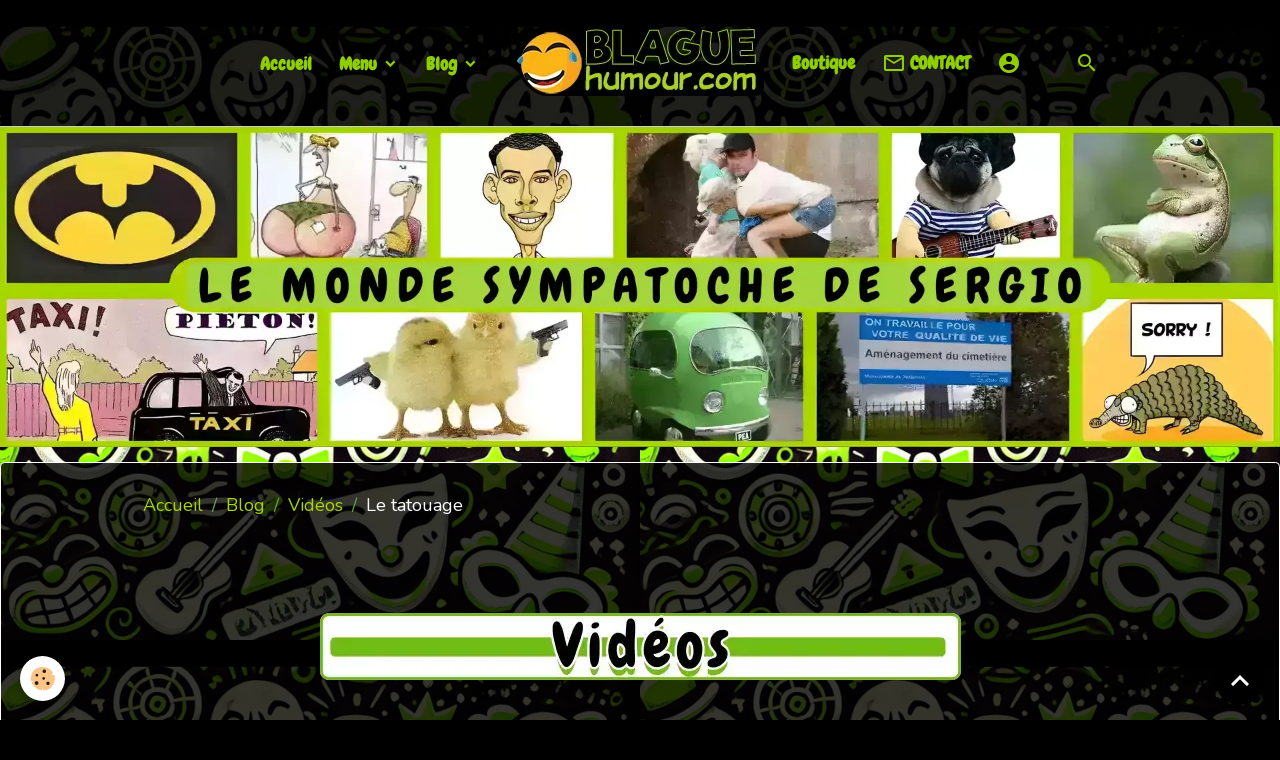

--- FILE ---
content_type: text/html; charset=UTF-8
request_url: https://www.blaguehumour.com/blog/videos/le-tatouage.html
body_size: 66461
content:

<!DOCTYPE html>
<html lang="fr">
    <head>
        <title>Le tatouage</title>
        <meta name="theme-color" content="rgba(0, 0, 0, 0.879)">
        <meta name="msapplication-navbutton-color" content="rgba(0, 0, 0, 0.879)">
        <!-- METATAGS -->
        <!-- rebirth / sail -->
<!--[if IE]>
<meta http-equiv="X-UA-Compatible" content="IE=edge">
<![endif]-->
<meta charset="utf-8">
<meta name="viewport" content="width=device-width, initial-scale=1, shrink-to-fit=no">
    <link href="//www.blaguehumour.com/themes/designlines/blogpost/videos/le-tatouage.css?v=1762090158" rel="stylesheet">
    <meta property="og:title" content="Le tatouage">
    <meta property="og:url" content="https://www.blaguehumour.com/blog/videos/le-tatouage.html">
    <meta property="og:type" content="website">
    <link rel="image_src" href="https://www.blaguehumour.com/medias/images/vide-os.webp">
    <meta property="og:image" content="https://www.blaguehumour.com/medias/images/vide-os.webp">
    <link rel="canonical" href="https://www.blaguehumour.com/blog/videos/le-tatouage.html">
    <meta name="msvalidate.01" content="F5B75E8CA94F48CC7FB54A0383862EFA">
<meta name="generator" content="Sergio Créations Web (sergiocreationsweb.fr)">

    <link rel="icon" href="https://www.blaguehumour.com/medias/site/favicon/favicon-1.png">
    <link rel="apple-touch-icon" sizes="114x114" href="https://www.blaguehumour.com/medias/site/mobilefavicon/favicon.1.png?fx=c_114_114">
    <link rel="apple-touch-icon" sizes="72x72" href="https://www.blaguehumour.com/medias/site/mobilefavicon/favicon.1.png?fx=c_72_72">
    <link rel="apple-touch-icon" href="https://www.blaguehumour.com/medias/site/mobilefavicon/favicon.1.png?fx=c_57_57">
    <link rel="apple-touch-icon-precomposed" href="https://www.blaguehumour.com/medias/site/mobilefavicon/favicon.1.png?fx=c_57_57">

<link href="https://fonts.googleapis.com/css?family=Fredoka:300,400,700%7CNunito:300,400,700%7CChewy:300,400,700&amp;display=swap" rel="stylesheet">



    <link href="//www.blaguehumour.com/themes/combined.css?v=6_1642769533_1563" rel="stylesheet">


<link rel="preload" href="//www.blaguehumour.com/medias/static/themes/bootstrap_v4/js/jquery-3.6.3.min.js?v=26012023" as="script">
<script src="//www.blaguehumour.com/medias/static/themes/bootstrap_v4/js/jquery-3.6.3.min.js?v=26012023"></script>
<link rel="preload" href="//www.blaguehumour.com/medias/static/themes/bootstrap_v4/js/popper.min.js?v=31012023" as="script">
<script src="//www.blaguehumour.com/medias/static/themes/bootstrap_v4/js/popper.min.js?v=31012023"></script>
<link rel="preload" href="//www.blaguehumour.com/medias/static/themes/bootstrap_v4/js/bootstrap.min.js?v=31012023" as="script">
<script src="//www.blaguehumour.com/medias/static/themes/bootstrap_v4/js/bootstrap.min.js?v=31012023"></script>
    <script src="//www.blaguehumour.com/themes/combined.js?v=6_1642769533_1563&lang=fr"></script>
<script type="application/ld+json">
    {
        "@context" : "https://schema.org/",
        "@type" : "WebSite",
        "name" : "Les meilleures blagues et images du web - Le monde sympatoche de Sergio",
        "url" : "https://www.blaguehumour.com/"
    }
</script>

<meta name="twitter:card" content="summary_large_image" />
<meta name ="twitter:site" content="@blaguehumour67" />
<meta name="twitter:title" content="Tweet du monde sympatoche de Sergio">
<meta name ="twitter:creator" content="@blaguehumour67" />
<meta name="twitter:url" content="https://www.blaguehumour.com/">
<meta name="twitter:description" content="Tweet en provenance direct de notre site web de rire, blaguehumour.COM">
<meta name="twitter:image" content="https://www.blaguehumour.com/medias/images/twittercardlarge.webp">


<meta name="p:domain_verify" content="a860794c8b36c52247706876b6db2f11"/>

<meta property="og:type" content="website" />
<meta property="og:title" content="blaguehumour.com– Le monde sympatoche de Sergio" />
<meta property="og:url" content="https://www.blaguehumour.com/" />
<meta property="og:image" content="https://www.blaguehumour.com/medias/images/signature-reseaux2.png" />
<meta property="og:description" content="Retrouvez les meilleures blagues, images, webcomics et vidéos humoristiques du web. Avec en bonus Caricatures, strip bd de blagues et illustration de NipSergio" />









        <!-- //METATAGS -->
            <script src="//www.blaguehumour.com/medias/static/js/rgpd-cookies/jquery.rgpd-cookies.js?v=2007"></script>
    <script>
                                    $(document).ready(function() {
            $.RGPDCookies({
                theme: 'bootstrap_v4',
                site: 'www.blaguehumour.com',
                privacy_policy_link: '/about/privacypolicy/',
                cookies: [{"id":"61a66babc86570e2dbe7d6a5","favicon_url":"https:\/\/static.e-monsite.com\/im\/rgpd\/default\/facebook.png","enabled":"1","model":"facebook_pixel","title":"Facebook Pixel","short_description":"Identifie les visiteurs en provenance de publications Facebook","long_description":"Parce que vous ne venez pas tous les jours sur notre site, ce petit bout de code que nous fourni Facebook nous permet de poursuivre nos \u00e9changes dans votre fil d\u2019actualit\u00e9.","privacy_policy_url":"https:\/\/www.facebook.com\/business\/gdpr","slug":"facebook-pixel"},{"id":"61b0b5a3369564c2ae171b92","favicon_url":"https:\/\/ssl.gstatic.com\/analytics\/20210414-01\/app\/static\/analytics_standard_icon.png","enabled":"1","model":"google_analytics","title":"Google Analytics","short_description":"Permet d'analyser les statistiques de consultation de notre site","long_description":"Indispensable pour piloter notre site internet, il permet de mesurer des indicateurs comme l\u2019affluence, les produits les plus consult\u00e9s, ou encore la r\u00e9partition g\u00e9ographique des visiteurs.","privacy_policy_url":"https:\/\/support.google.com\/analytics\/answer\/6004245?hl=fr","slug":"google-analytics"},{"id":"61b0b5a3369eba0c396e7449","favicon_url":"","enabled":"1","model":"addthis","title":"AddThis","short_description":"Partage social","long_description":"Nous utilisons cet outil afin de vous proposer des liens de partage vers des plateformes tiers comme Twitter, Facebook, etc.","privacy_policy_url":"https:\/\/www.oracle.com\/legal\/privacy\/addthis-privacy-policy.html","slug":"addthis"},{"id":null,"favicon_url":"","enabled":true,"model":"addthis","title":"AddThis","short_description":"Partage social","long_description":"Nous utilisons cet outil afin de vous proposer des liens de partage vers des plateformes tiers comme Twitter, Facebook, etc.","privacy_policy_url":"https:\/\/www.oracle.com\/legal\/privacy\/addthis-privacy-policy.html","slug":"addthis"}],
                modal_title: 'Gestion\u0020des\u0020cookies',
                modal_description: 'd\u00E9pose\u0020des\u0020cookies\u0020pour\u0020am\u00E9liorer\u0020votre\u0020exp\u00E9rience\u0020de\u0020navigation,\nmesurer\u0020l\u0027audience\u0020du\u0020site\u0020internet,\u0020afficher\u0020des\u0020publicit\u00E9s\u0020personnalis\u00E9es,\nr\u00E9aliser\u0020des\u0020campagnes\u0020cibl\u00E9es\u0020et\u0020personnaliser\u0020l\u0027interface\u0020du\u0020site.',
                privacy_policy_label: 'Consulter\u0020la\u0020politique\u0020de\u0020confidentialit\u00E9',
                check_all_label: 'Tout\u0020cocher',
                refuse_button: 'Refuser',
                settings_button: 'Param\u00E9trer',
                accept_button: 'Accepter',
                callback: function() {
                    // website google analytics case (with gtag), consent "on the fly"
                    if ('gtag' in window && typeof window.gtag === 'function') {
                        if (window.jsCookie.get('rgpd-cookie-google-analytics') === undefined
                            || window.jsCookie.get('rgpd-cookie-google-analytics') === '0') {
                            gtag('consent', 'update', {
                                'ad_storage': 'denied',
                                'analytics_storage': 'denied'
                            });
                        } else {
                            gtag('consent', 'update', {
                                'ad_storage': 'granted',
                                'analytics_storage': 'granted'
                            });
                        }
                    }
                }
            });
        });
    </script>
        
        
    <!-- Global site tag (gtag.js) -->
        <script async src="https://www.googletagmanager.com/gtag/js?id=UA-89036843-1"></script>
        <script>
        window.dataLayer = window.dataLayer || [];
        function gtag(){dataLayer.push(arguments);}

gtag('consent', 'default', {
            'ad_storage': 'denied',
            'analytics_storage': 'denied'
        });
        gtag('set', 'allow_ad_personalization_signals', false);
                gtag('js', new Date());
        gtag('config', 'UA-89036843-1');
        gtag('config', 'G-LXX6YFNL7W');
    </script>
                <script src="//www.blaguehumour.com/medias/static/themes/ems_framework/js/masonry.pkgd.min.js"></script>
        <script src="//www.blaguehumour.com/medias/static/themes/ems_framework/js/imagesloaded.pkgd.min.js"></script>
                            </head>
    <body id="blog_run_videos_le-tatouage" data-template="default">
        

                <!-- CUSTOMIZE AREA -->
        <div id="top-site" class="sticky-top">
            <script type="application/ld+json">
{
 "@context" : "http://schema.org",
 "@type" : "Organization",
 "name" : "Le monde sympatoche de Sergio",
 "url" : "https://www.blaguehumour.com",
 "sameAs" : [
   "https://www.linkedin.com/in/sergio-pinheiro-b8074419/ ",
   "https://twitter.com/Blaguehumour67",
   "https://www.facebook.com/lemondesympatochedesergio/",
   "https://www.instagram.com/lemondesympatochedesergio/"
  ],
 "address": {
   "@type": "PostalAddress",
   "streetAddress": "123 Example Street",
   "addressRegion": "CA",
   "postalCode": "94040",
   "addressCountry": "FR"
 }
}
</script>
        </div>
                <!-- BRAND TOP -->
        
        <!-- NAVBAR -->
                                                                                                                                                        <nav class="navbar navbar-expand-lg py-lg-4 position-sticky contains-brand" id="navbar" data-animation="sliding" data-shrink="150">
                                                                    <a aria-label="brand" class="navbar-brand d-inline-flex align-items-center d-lg-none" href="https://www.blaguehumour.com/">
                                                    <img src="https://www.blaguehumour.com/medias/site/logos/logoblaguehumour.png" alt="Les meilleures blagues et images du web - Le monde sympatoche de Sergio" class="img-fluid brand-logo mr-2 d-inline-block">
                                                                        <span class="brand-titles d-lg-flex flex-column align-items-start">
                            <span class="brand-title d-none">Les meilleures blagues et images du web - Le monde sympatoche de Sergio</span>
                                                    </span>
                                            </a>
                                                    <button id="buttonBurgerMenu" title="BurgerMenu" class="navbar-toggler collapsed" type="button" data-toggle="collapse" data-target="#menu">
                    <span></span>
                    <span></span>
                    <span></span>
                    <span></span>
                </button>
                <div class="collapse navbar-collapse flex-lg-grow-0 mx-lg-auto invisible" id="menu">
                                                                                                                                                    <ul class="navbar-nav navbar-menu nav-left nav-all-left">
                                                                                                                                                                                            <li class="nav-item" data-index="1">
                            <a class="nav-link" href="https://www.blaguehumour.com/blog/">
                                                                Accueil
                            </a>
                                                                                </li>
                                                                                                                                                                                                                                                                            <li class="nav-item dropdown" data-index="2">
                            <a class="nav-link dropdown-toggle" href="https://www.blaguehumour.com/pages/">
                                                                Menu
                            </a>
                                                                                        <div class="collapse dropdown-menu">
                                    <ul class="list-unstyled">
                                                                                                                                                                                                                                                                    <li>
                                                <a class="dropdown-item" href="https://www.blaguehumour.com/pages/page-d-accueil.html">
                                                    Qui suis-je ?
                                                </a>
                                                                                                                                            </li>
                                                                                                                                                                                                                                                                    <li>
                                                <a class="dropdown-item" href="https://www.blaguehumour.com/pages/a-propos/a-propos.html">
                                                    A propos
                                                </a>
                                                                                                                                            </li>
                                                                                                                                                                                                                                                                    <li>
                                                <a class="dropdown-item" href="https://www.blaguehumour.com/pages/propose-ta-blague/p.html">
                                                    Propose ta blague
                                                </a>
                                                                                                                                            </li>
                                                                                                                                                                                                                                                                    <li>
                                                <a class="dropdown-item" href="https://www.blaguehumour.com/pages/pourquoi-devenir-membre/pourquoi-devenir-membre.html">
                                                    Pourquoi devenir membre
                                                </a>
                                                                                                                                            </li>
                                                                                                                                                                                                                                                                    <li>
                                                <a class="dropdown-item" href="https://www.blaguehumour.com/pages/liens/liens.html">
                                                    Liens
                                                </a>
                                                                                                                                            </li>
                                                                                <li class="dropdown-menu-root">
                                            <a class="dropdown-item" href="https://www.blaguehumour.com/pages/">Menu</a>
                                        </li>
                                    </ul>
                                </div>
                                                    </li>
                                                                                                                                                                                                                                                                            <li class="nav-item dropdown" data-index="3">
                            <a class="nav-link dropdown-toggle" href="https://www.blaguehumour.com/blog/">
                                                                Blog
                            </a>
                                                                                        <div class="collapse dropdown-menu">
                                    <ul class="list-unstyled">
                                                                                                                                                                                                                                                                    <li>
                                                <a class="dropdown-item" href="https://www.blaguehumour.com/blog/creations-de-sergio/">
                                                    Créations de Sergio
                                                </a>
                                                                                                                                            </li>
                                                                                                                                                                                                                                                                    <li>
                                                <a class="dropdown-item" href="https://www.blaguehumour.com/blog/blagues/">
                                                    Blagues
                                                </a>
                                                                                                                                            </li>
                                                                                                                                                                                                                                                                    <li>
                                                <a class="dropdown-item" href="https://www.blaguehumour.com/blog/dessins-et-images/">
                                                    Dessins et images
                                                </a>
                                                                                                                                            </li>
                                                                                                                                                                                                                                                                    <li>
                                                <a class="dropdown-item" href="https://www.blaguehumour.com/blog/webcomics/">
                                                    Webcomics
                                                </a>
                                                                                                                                            </li>
                                                                                                                                                                                                                                                                    <li>
                                                <a class="dropdown-item" href="https://www.blaguehumour.com/blog/videos/">
                                                    Vidéos
                                                </a>
                                                                                                                                            </li>
                                                                                                                                                                                                                                                                    <li>
                                                <a class="dropdown-item" href="https://www.blaguehumour.com/blog/eul-boss/">
                                                    Eul'Boss
                                                </a>
                                                                                                                                            </li>
                                                                                                                                                                                                                                                                    <li>
                                                <a class="dropdown-item" href="https://www.blaguehumour.com/blog/histoires-dejantees/">
                                                    Histoires déjantées
                                                </a>
                                                                                                                                            </li>
                                                                                                                                                                                                                                                                    <li>
                                                <a class="dropdown-item" href="https://www.blaguehumour.com/blog/actualite-du-site/">
                                                    Actualité du site
                                                </a>
                                                                                                                                            </li>
                                                                                <li class="dropdown-menu-root">
                                            <a class="dropdown-item" href="https://www.blaguehumour.com/blog/">Blog</a>
                                        </li>
                                    </ul>
                                </div>
                                                    </li>
                                    </ul>
            
                                        <a class="navbar-brand d-none d-lg-flex" href="https://www.blaguehumour.com/">
                                            <img src="https://www.blaguehumour.com/medias/site/logos/logoblaguehumour.png" alt="Les meilleures blagues et images du web - Le monde sympatoche de Sergio" class="img-fluid brand-logo d-inline-block">
                                                                <span class="brand-titles d-lg-flex flex-column">
                    <span class="brand-title d-none">Les meilleures blagues et images du web - Le monde sympatoche de Sergio</span>
                                    </span>
                                    </a>
                                                <ul class="navbar-nav navbar-menu nav-right nav-all-left">
                                                                                                                                                                                            <li class="nav-item" data-index="1">
                            <a class="nav-link" href="https://housetiti.com/">
                                                                Boutique
                            </a>
                                                                                </li>
                                                                                                                                                                                                                                                <li class="nav-item CONTACT" data-index="2">
                            <a class="nav-link" href="https://www.blaguehumour.com/contact/">
                                                                                                                                                                                <i class="material-icons md-mail_outline" style="color:rgb(143, 206, 1)"></i>
                                                                CONTACT
                            </a>
                                                                                </li>
                                                                                                                                                                                                                                                <li class="nav-item Espace membres" data-index="3">
                            <a class="nav-link" href="https://www.blaguehumour.com/members/account/">
                                                                                                                                                                                <i class="material-icons md-account_circle" style="color:rgb(143, 206, 1)"></i>
                                                                
                            </a>
                                                                                </li>
                                    </ul>
            
                                    
                    
                                        <ul class="navbar-nav navbar-widgets ml-lg-4">
                                                <li class="nav-item d-none d-lg-block">
                            <a href="javascript:void(0)" class="nav-link search-toggler"><i class="material-icons md-search"></i></a>
                        </li>
                                                                    </ul>
                                        
                    
                                        <form method="get" action="https://www.blaguehumour.com/search/site/" id="navbar-search" class="fade">
                        <input class="form-control form-control-lg" type="text" name="q" value="" placeholder="Votre recherche" pattern=".{3,}" required>
                        <button type="submit" class="btn btn-link btn-lg"><i class="material-icons md-search"></i></button>
                        <button type="button" class="btn btn-link btn-lg search-toggler d-none d-lg-inline-block"><i class="material-icons md-clear"></i></button>
                    </form>
                                    </div>
                    </nav>

        <!-- HEADER -->
                                                        <header id="header">
                                                                                
    <div id="slider-69073776698e58af514ddeb0" class="carousel caption-centered slide carousel-fade" data-height="auto" data-ride="carousel" data-interval="5000">
                <div class="carousel-inner">
                            <div class="carousel-item active">
                                                                        <img src="https://www.blaguehumour.com/medias/images/couverture1.webp?v=1" alt="" class="carousel-img img-fluid">
                                                                                    </div>
                            <div class="carousel-item">
                                                                        <img src="https://www.blaguehumour.com/medias/images/couverture2.webp?v=1" alt="" class="carousel-img img-fluid">
                                                                                    </div>
                            <div class="carousel-item">
                                                                        <img src="https://www.blaguehumour.com/medias/images/couverture4.webp?v=1" alt="" class="carousel-img img-fluid">
                                                                                    </div>
                    </div>
            </div>

    
    <style>
        #slider-69073776698e58af514ddeb0{
            --carousel-bg: rgba(0, 0, 0, 0.2);
            --carousel-caption-bg: transparent;
                    --carousel-height: auto;
                }
            </style>


                                    </header>
                <!-- //HEADER -->

        <!-- WRAPPER -->
                                                                                                            <div id="wrapper" class="margin-top radius">

                            <main id="main">

                                                                    <div class="container">
                                                        <ol class="breadcrumb">
                                    <li class="breadcrumb-item"><a href="https://www.blaguehumour.com">Accueil</a></li>
                                                <li class="breadcrumb-item"><a href="https://www.blaguehumour.com/blog/">Blog</a></li>
                                                <li class="breadcrumb-item"><a href="https://www.blaguehumour.com/blog/videos/">Vidéos</a></li>
                                                <li class="breadcrumb-item active">Le tatouage</li>
                        </ol>

    <script type="application/ld+json">
        {
            "@context": "https://schema.org",
            "@type": "BreadcrumbList",
            "itemListElement": [
                                {
                    "@type": "ListItem",
                    "position": 1,
                    "name": "Accueil",
                    "item": "https://www.blaguehumour.com"
                  },                                {
                    "@type": "ListItem",
                    "position": 2,
                    "name": "Blog",
                    "item": "https://www.blaguehumour.com/blog/"
                  },                                {
                    "@type": "ListItem",
                    "position": 3,
                    "name": "Vidéos",
                    "item": "https://www.blaguehumour.com/blog/videos/"
                  },                                {
                    "@type": "ListItem",
                    "position": 4,
                    "name": "Le tatouage",
                    "item": "https://www.blaguehumour.com/blog/videos/le-tatouage.html"
                  }                          ]
        }
    </script>
                                                </div>
                                            
                                        
                                        
                                                                                                        <div class="view view-blog" data-sfroute="true" id="view-item" data-id-blog="5ef85578c8b7599dd395b0bc">
    <div class="container">
        <div class="row">
            <div class="col">
                                    <p class="seo-image text-center">
                        <img src="https://www.blaguehumour.com/medias/images/vide-os.webp?v=1" alt="" class="img-fluid mx-auto d-block">
                    </p>
                                <h1 class="view-title">Le tatouage</h1>
                
    
<div id="site-module-blog" class="site-module" data-itemid="blog" data-siteid="571f1810b39258b4ba0ac436" data-category="5e319f986c4c599dd3956534"></div>

                <p class="metas">
                                                            <span class="meta-date">
                        Le 28/06/2020
                                            </span>
                                                                <span class="meta-comments">
                                                    <i class="material-icons md-comment"></i> 0                                            </span>
                                    </p>
                                    <p class="blogpost-category">
                        <i class="material-icons text-muted md-folder_open"></i> Dans <a href="https://www.blaguehumour.com/blog/videos">Vidéos</a>
                    </p>
                
                <div class="content">
                                            <iframe title="YouTube video player" width="640" height="390" src="https://www.youtube.com/embed/aLy6wVriVDs" frameborder="0" allowfullscreen></iframe>
                                    </div>
            </div>
        </div>
    </div>

                        
<div id="rows-60337c19d3c7ef591687bb2f" class="rows" data-total-pages="1" data-current-page="1">
                            
                        
                                                                                        
                                                                
                
                        
                
                
                                    
                
                                
        
                                    <div id="row-60337c19d3c7ef591687bb2f-1" class="row-container pos-1 page_1 container">
                    <div class="row-content">
                                                                                <div class="row" data-role="line">
                                    
                                                                                
                                                                                                                                                                                                            
                                                                                                                                                                
                                                                                
                                                                                
                                                                                                                        
                                                                                
                                                                                                                                                                                                                                                                        
                                                                                        <div data-role="cell" data-size="lg" id="cell-5ef85012921f599dd395f58b" class="col empty-column">
                                               <div class="col-content col-no-widget">                                                        &nbsp;
                                                                                                    </div>
                                            </div>
                                                                                                                                                        </div>
                                            </div>
                                    </div>
                        </div>

            
    <div class="container">
        <div class="row">
            <div class="col">
                
                                    <p class="tag-line">
                                                    <a href="https://www.blaguehumour.com/blog/do/tag/video" class="btn btn-outline-secondary btn-sm">vidéo</a>
                                                    <a href="https://www.blaguehumour.com/blog/do/tag/humour" class="btn btn-outline-secondary btn-sm">humour</a>
                                                    <a href="https://www.blaguehumour.com/blog/do/tag/franjo" class="btn btn-outline-secondary btn-sm">Franjo</a>
                                                    <a href="https://www.blaguehumour.com/blog/do/tag/le-tatouage" class="btn btn-outline-secondary btn-sm">le tatouage</a>
                                                    <a href="https://www.blaguehumour.com/blog/do/tag/le-parfait-inconnu" class="btn btn-outline-secondary btn-sm">le parfait inconnu</a>
                                            </p>
                
                                    <div class="related-blogposts">
                        <p class="h3">Articles similaires</p>

                        
                        <div class="card-deck blog-items masonry default-style default-3-col" data-addon="blog">
            <div class="card blog-item"  data-category="strips-bd-blagues" data-date="12/23/2024">

                            <div class="card-header">
                    <span class="in-category"><i class="material-icons text-muted md-folder_open"></i> Dans</span> <a href="https://www.blaguehumour.com/blog/strips-bd-blagues/">Strips bd blagues</a>
                </div>
            
                        <a href="https://www.blaguehumour.com/blog/strips-bd-blagues/l-oiseau-philosophe-1.html" class="card-object">
                <img loading="lazy" src="https://www.blaguehumour.com/medias/images/actualite-du-site-3-min.webp?fx=c_1200_675&v=1" alt="L’Oiseau Philosophe : Une BD Déjantée sur la Course de la Vie" class="mx-auto d-block" width="1200" height="675">
            </a>
                        <div class="card-body">
                                <p class="media-heading">
                    <a href="https://www.blaguehumour.com/blog/strips-bd-blagues/l-oiseau-philosophe-1.html">L’Oiseau Philosophe</a>
                </p>
                                <p class="meta">
                                            <span class="meta-date">Le 23/12/2024</span>
                                    </p>
                                <div class="description">
                    <p><img alt="L oiseau philosophe" class="img-center" height="1280" loading="lazy" src="https://www.blaguehumour.com/medias/images/l-oiseau-philosophe.webp" width="1280" /></p>
                </div>
                                            </div>
                            <div class="card-footer">
                    <a href="https://www.blaguehumour.com/blog/strips-bd-blagues/l-oiseau-philosophe-1.html" class="btn btn-primary btn-sm">Lire la suite</a>
                </div>
                    </div>
            <div class="card blog-item"  data-category="webcomics" data-date="12/22/2024">

                            <div class="card-header">
                    <span class="in-category"><i class="material-icons text-muted md-folder_open"></i> Dans</span> <a href="https://www.blaguehumour.com/blog/webcomics/">Webcomics</a>
                </div>
            
                        <a href="https://www.blaguehumour.com/blog/webcomics/ami-imaginaire.html" class="card-object">
                <img loading="lazy" src="https://www.blaguehumour.com/medias/images/webcomics-1.webp?fx=c_1200_675&v=1" alt="" class="mx-auto d-block" width="1200" height="675">
            </a>
                        <div class="card-body">
                                <p class="media-heading">
                    <a href="https://www.blaguehumour.com/blog/webcomics/ami-imaginaire.html">Ami imaginaire</a>
                </p>
                                <p class="meta">
                                            <span class="meta-date">Le 22/12/2024</span>
                                    </p>
                                <div class="description">
                    <p><img alt="Ami imaginaire" class="img-center" height="1010" loading="lazy" src="https://www.blaguehumour.com/medias/images/ami-imaginaire-1.webp" width="810" /></p>
                </div>
                                            </div>
                            <div class="card-footer">
                    <a href="https://www.blaguehumour.com/blog/webcomics/ami-imaginaire.html" class="btn btn-primary btn-sm">Lire la suite</a>
                </div>
                    </div>
            <div class="card blog-item"  data-category="actualite-du-site" data-date="12/20/2024">

                            <div class="card-header">
                    <span class="in-category"><i class="material-icons text-muted md-folder_open"></i> Dans</span> <a href="https://www.blaguehumour.com/blog/actualite-du-site/">Actualité du site</a>
                </div>
            
                        <a href="https://www.blaguehumour.com/blog/actualite-du-site/bienvenue-dans-l-univers-dejante-des-histoires-loufoques.html" class="card-object">
                <img loading="lazy" src="https://www.blaguehumour.com/medias/images/actualite-du-site-2-min.webp?fx=c_1200_675&v=1" alt="histoires déjantées et loufoques" class="mx-auto d-block" width="1200" height="675">
            </a>
                        <div class="card-body">
                                <p class="media-heading">
                    <a href="https://www.blaguehumour.com/blog/actualite-du-site/bienvenue-dans-l-univers-dejante-des-histoires-loufoques.html">Bienvenue dans l’univers déjanté des histoires loufoques !</a>
                </p>
                                <p class="meta">
                                            <span class="meta-date">Le 20/12/2024</span>
                                    </p>
                                <div class="description">
                    <span style="color:#ffffff;">
Chères lectrices, chers lecteurs, amis du rire et de l’absurde,<br>
C’est avec un sourire en coin et une pointe d’excitation que je vous annonce l’arrivée d’une toute nouvelle catégorie sur le blog : "Histoires déjantées" !
</span>





<img src="https://www.blaguehumour.com/medias/images/histoires-de-jante-es.webp" width="649" height="195" alt="Histoires de jante es" class="img-center" />
                </div>
                                            </div>
                            <div class="card-footer">
                    <a href="https://www.blaguehumour.com/blog/actualite-du-site/bienvenue-dans-l-univers-dejante-des-histoires-loufoques.html" class="btn btn-primary btn-sm">Lire la suite</a>
                </div>
                    </div>
    </div>
                    </div>
                            </div>
        </div>
    </div>
    
    <div class="container plugin-list">
        <div class="row">
            <div class="col">
                <div class="plugins">
                    
                                            <div id="social-" class="plugin" data-plugin="social">
    <div class="a2a_kit a2a_kit_size_32 a2a_default_style">
        <a class="a2a_dd" href="https://www.addtoany.com/share"></a>
        <a class="a2a_button_facebook"></a>
        <a class="a2a_button_x"></a>
        <a class="a2a_button_email"></a>
    </div>
    <script>
        var a2a_config = a2a_config || {};
        a2a_config.onclick = 1;
        a2a_config.locale = "fr";
    </script>
    <script async src="https://static.addtoany.com/menu/page.js"></script>
</div>                    
                    
                                            
<div class="plugin plugin-rating">
    <div id="ratingSucccess" class="alert alert-success" style="display: none;">Merci, votre note vient d'être comptabilisée.</div>
    <div id="alreadyRating" class="alert alert-warning" style="display: none;">Merci, mais vous avez déjà voté pour cette page, réessayez plus tard.</div>
    <div id="notAuthorized" class="alert alert-warning" style="display: none;">Vous devez être connecté pour pouvoir voter</div>
    <div id="rating" class="rating" data-rating-url="/blog/5ef85578c8b7599dd395b0bc/rating">
        <span class="star " data-value="1">&#9733;</span>
        <span class="star " data-value="2">&#9733;</span>
        <span class="star " data-value="3">&#9733;</span>
        <span class="star " data-value="4">&#9733;</span>
        <span class="star " data-value="5">&#9733;</span>
    </div>

            Aucune note. Soyez le premier à attribuer une note !
    </div>

<style>
    .star {
        font-size: 2rem;
        cursor: pointer;
        color: gray;
    }

    .star:hover, .star.active
    {
        color: gold;
    }

</style>
                    
                                                                        
                                                                                                
<div class="plugin plugin-comment" id="comment-add">
    <p class="h3">Ajouter un commentaire</p>
    <form id="commentForm" method="post" action="https://www.blaguehumour.com/blog/do/postcomment/blog/5ef85578c8b7599dd395b0bc">
        
                    <div class="form-group">
                <label for="comment_field_name" class="required">Nom</label>
                <input type="text" class="form-control" name="name" id="comment_field_name" value="" required>
            </div>

            <div class="form-group">
                <label for="comment_field_email">E-mail</label>
                <input type="email" class="form-control" name="email" id="comment_field_email" value="">
            </div>

            <div class="form-group">
                <label for="comment_field_url">Site Internet</label>
                <input type="url" class="form-control" name="web" id="comment_field_url" value="">
            </div>
        
        <div class="form-group">
            <div class="control-text-format" data-target="comment_field_message">
    <div class="btn-group">
        <button type="button" class="btn btn-sm" data-tag="[b]" title="Gras"><i class="material-icons md-format_bold"></i></button>
        <button type="button" class="btn btn-sm" data-tag="[i]" title="Italique"><i class="material-icons md-format_italic"></i></button>
        <button type="button" class="btn btn-sm" data-tag="[u]" title="Souligné"><i class="material-icons md-format_underlined"></i></button>
        <button type="button" class="btn btn-sm" data-modal="size" title="Taille du texte"><i class="material-icons md-text_fields"></i></button>
        <div class="d-inline-block dropdown">
            <button type="button" class="btn btn-sm dropdown-toggle" data-toggle="dropdown" title="Couleur du texte"><i class="material-icons md-format_color_text"></i></button>
            <div class="dropdown-menu control-text-format-colors">
                <span style="background-color:#fefe33"></span>
                <span style="background-color:#fbbc03"></span>
                <span style="background-color:#fb9902"></span>
                <span style="background-color:#fd5308"></span>
                <span style="background-color:#fe2712"></span>
                <span style="background-color:#a7194b"></span>
                <span style="background-color:#8601af"></span>
                <span style="background-color:#3d01a4"></span>
                <span style="background-color:#0247fe"></span>
                <span style="background-color:#0392ce"></span>
                <span style="background-color:#66b032"></span>
                <span style="background-color:#d0ea2b"></span>
                <span style="background-color:#fff"></span>
                <span style="background-color:#ccc"></span>
                <span style="background-color:#999"></span>
                <span style="background-color:#666"></span>
                <span style="background-color:#333"></span>
                <span style="background-color:#000"></span>
                <div class="input-group input-group-sm">
                    <input type="text" class="form-control" maxlength="7" value="" placeholder="#000000">
                    <div class="input-group-append">
                        <button class="btn btn-secondary" type="button"><i class="material-icons md-check"></i></button>
                    </div>
                </div>
            </div>
        </div>
        <button type="button" class="btn btn-sm" data-modal="quote" title="Citation"><i class="material-icons md-format_quote"></i></button>
        <button type="button" class="btn btn-sm" data-tag="[center]" title="Texte centré"><i class="material-icons md-format_align_center"></i></button>
        <button type="button" class="btn btn-sm" data-modal="url" title="Lien"><i class="material-icons md-insert_link"></i></button>
        <button type="button" class="btn btn-sm" data-modal="spoiler" title="Texte caché"><i class="material-icons md-visibility_off"></i></button>
        <button type="button" class="btn btn-sm" data-modal="img" title="Image"><i class="material-icons md-insert_photo"></i></button>
        <button type="button" class="btn btn-sm" data-modal="video" title="Vidéo"><i class="material-icons md-movie"></i></button>
        <button type="button" class="btn btn-sm" data-tag="[code]" title="Code"><i class="material-icons md-code"></i></button>
                <button type="button" class="btn btn-sm" data-toggle="smileys" title="Émoticônes"><i class="material-icons md-sentiment_satisfied"></i></button>
                <button type="button" class="btn btn-sm" data-toggle="preview"><i class="material-icons md-check"></i> Aperçu</button>
    </div>
</div>            <textarea class="form-control" name="comment" rows="10" cols="1" id="comment_field_message" required></textarea>
                            <div class="control-text-smileys d-none mt-1">
        <button type="button" class="btn btn-link" rel=":1:">
        <img src="//www.blaguehumour.com/medias/static/themes/smileys/1.png" alt="">
    </button>
        <button type="button" class="btn btn-link" rel=":2:">
        <img src="//www.blaguehumour.com/medias/static/themes/smileys/2.png" alt="">
    </button>
        <button type="button" class="btn btn-link" rel=":3:">
        <img src="//www.blaguehumour.com/medias/static/themes/smileys/3.png" alt="">
    </button>
        <button type="button" class="btn btn-link" rel=":4:">
        <img src="//www.blaguehumour.com/medias/static/themes/smileys/4.png" alt="">
    </button>
        <button type="button" class="btn btn-link" rel=":5:">
        <img src="//www.blaguehumour.com/medias/static/themes/smileys/5.png" alt="">
    </button>
        <button type="button" class="btn btn-link" rel=":6:">
        <img src="//www.blaguehumour.com/medias/static/themes/smileys/6.png" alt="">
    </button>
        <button type="button" class="btn btn-link" rel=":7:">
        <img src="//www.blaguehumour.com/medias/static/themes/smileys/7.png" alt="">
    </button>
        <button type="button" class="btn btn-link" rel=":8:">
        <img src="//www.blaguehumour.com/medias/static/themes/smileys/8.png" alt="">
    </button>
        <button type="button" class="btn btn-link" rel=":9:">
        <img src="//www.blaguehumour.com/medias/static/themes/smileys/9.png" alt="">
    </button>
        <button type="button" class="btn btn-link" rel=":10:">
        <img src="//www.blaguehumour.com/medias/static/themes/smileys/10.png" alt="">
    </button>
        <button type="button" class="btn btn-link" rel=":11:">
        <img src="//www.blaguehumour.com/medias/static/themes/smileys/11.png" alt="">
    </button>
        <button type="button" class="btn btn-link" rel=":12:">
        <img src="//www.blaguehumour.com/medias/static/themes/smileys/12.png" alt="">
    </button>
        <button type="button" class="btn btn-link" rel=":13:">
        <img src="//www.blaguehumour.com/medias/static/themes/smileys/13.png" alt="">
    </button>
        <button type="button" class="btn btn-link" rel=":14:">
        <img src="//www.blaguehumour.com/medias/static/themes/smileys/14.png" alt="">
    </button>
        <button type="button" class="btn btn-link" rel=":15:">
        <img src="//www.blaguehumour.com/medias/static/themes/smileys/15.png" alt="">
    </button>
        <button type="button" class="btn btn-link" rel=":16:">
        <img src="//www.blaguehumour.com/medias/static/themes/smileys/16.png" alt="">
    </button>
        <button type="button" class="btn btn-link" rel=":17:">
        <img src="//www.blaguehumour.com/medias/static/themes/smileys/17.png" alt="">
    </button>
        <button type="button" class="btn btn-link" rel=":18:">
        <img src="//www.blaguehumour.com/medias/static/themes/smileys/18.png" alt="">
    </button>
        <button type="button" class="btn btn-link" rel=":19:">
        <img src="//www.blaguehumour.com/medias/static/themes/smileys/19.png" alt="">
    </button>
        <button type="button" class="btn btn-link" rel=":20:">
        <img src="//www.blaguehumour.com/medias/static/themes/smileys/20.png" alt="">
    </button>
        <button type="button" class="btn btn-link" rel=":21:">
        <img src="//www.blaguehumour.com/medias/static/themes/smileys/21.png" alt="">
    </button>
        <button type="button" class="btn btn-link" rel=":22:">
        <img src="//www.blaguehumour.com/medias/static/themes/smileys/22.png" alt="">
    </button>
        <button type="button" class="btn btn-link" rel=":23:">
        <img src="//www.blaguehumour.com/medias/static/themes/smileys/23.png" alt="">
    </button>
        <button type="button" class="btn btn-link" rel=":24:">
        <img src="//www.blaguehumour.com/medias/static/themes/smileys/24.png" alt="">
    </button>
        <button type="button" class="btn btn-link" rel=":25:">
        <img src="//www.blaguehumour.com/medias/static/themes/smileys/25.png" alt="">
    </button>
        <button type="button" class="btn btn-link" rel=":26:">
        <img src="//www.blaguehumour.com/medias/static/themes/smileys/26.png" alt="">
    </button>
        <button type="button" class="btn btn-link" rel=":27:">
        <img src="//www.blaguehumour.com/medias/static/themes/smileys/27.png" alt="">
    </button>
        <button type="button" class="btn btn-link" rel=":28:">
        <img src="//www.blaguehumour.com/medias/static/themes/smileys/28.png" alt="">
    </button>
        <button type="button" class="btn btn-link" rel=":29:">
        <img src="//www.blaguehumour.com/medias/static/themes/smileys/29.png" alt="">
    </button>
        <button type="button" class="btn btn-link" rel=":30:">
        <img src="//www.blaguehumour.com/medias/static/themes/smileys/30.png" alt="">
    </button>
        <button type="button" class="btn btn-link" rel=":31:">
        <img src="//www.blaguehumour.com/medias/static/themes/smileys/31.png" alt="">
    </button>
        <button type="button" class="btn btn-link" rel=":32:">
        <img src="//www.blaguehumour.com/medias/static/themes/smileys/32.png" alt="">
    </button>
        <button type="button" class="btn btn-link" rel=":33:">
        <img src="//www.blaguehumour.com/medias/static/themes/smileys/33.png" alt="">
    </button>
        <button type="button" class="btn btn-link" rel=":34:">
        <img src="//www.blaguehumour.com/medias/static/themes/smileys/34.png" alt="">
    </button>
        <button type="button" class="btn btn-link" rel=":35:">
        <img src="//www.blaguehumour.com/medias/static/themes/smileys/35.png" alt="">
    </button>
        <button type="button" class="btn btn-link" rel=":36:">
        <img src="//www.blaguehumour.com/medias/static/themes/smileys/36.png" alt="">
    </button>
        <button type="button" class="btn btn-link" rel=":37:">
        <img src="//www.blaguehumour.com/medias/static/themes/smileys/37.png" alt="">
    </button>
        <button type="button" class="btn btn-link" rel=":38:">
        <img src="//www.blaguehumour.com/medias/static/themes/smileys/38.png" alt="">
    </button>
        <button type="button" class="btn btn-link" rel=":39:">
        <img src="//www.blaguehumour.com/medias/static/themes/smileys/39.png" alt="">
    </button>
    </div>                    </div>
                    <div class="form-group">
    <span class="fake-label required">Anti-spam</span>
    <div>
        <link href="//www.blaguehumour.com/medias/static/icon-captcha/css/icon-captcha.min.css" rel="stylesheet">
        <script src="//www.blaguehumour.com/medias/static/icon-captcha/js/icon-captcha.min.js"></script>

        <div class="captcha-holder">&nbsp;</div>

        <script>
            $('.captcha-holder').iconCaptcha({
                captchaAjaxFile: '//www.blaguehumour.com/sessions/iconcaptcha',
                captchaMessages: {
                    header: "S\u00E9lectionnez\u0020l\u0027image\u0020visible\u0020le\u0020moins\u0020de\u0020fois",
                    correct: {
                        top: "Correct",
                        bottom: "Vous\u0020n\u0027\u00EAtes\u0020pas\u0020un\u0020robot"
                    },
                    incorrect: {
                        top: "Erreur",
                        bottom: "Vous\u0020avez\u0020s\u00E9lectionn\u00E9\u0020la\u0020mauvaise\u0020image"
                    }
                }
            });
        </script>
    </div>
</div>
  
            <button type="submit" name="s" class="btn btn-primary">Ajouter</button>
    </form>
</div>
                                                                                                                        </div>
            </div>
        </div>
    </div>

    </div>

<script>
    emsChromeExtension.init('blog', '5ef85578c8b7599dd395b0bc', 'sergiocreationsweb.fr');
</script>

<script type="application/ld+json">
    {
        "@context": "https://schema.org",
        "@type": "NewsArticle",
        "headline": "Le tatouage",
                "image": [
            "https://www.blaguehumour.com/medias/images/vide-os.webp"
        ],
                "datePublished": "28/06/2020",
        "dateModified": "28/06/2020"
             }
</script>

                </main>

                        </div>
        <!-- //WRAPPER -->

                <footer id="footer" class="frieze-circles">
                            
<div id="rows-609c29cd7bee599dd395f9d2" class="rows" data-total-pages="1" data-current-page="1">
                            
                        
                                                                                        
                                    
                
                        
                
                
                                    
                
                                
        
                                    <div id="Liens partenaires" class="row-container pos-1 page_1  container">
                    <div class="row-content">
                                                                                <div class="row" data-role="line">
                                    
                                                                                
                                                                                                                                                                                                            
                                                                                                                                                                
                                                                                
                                                                                
                                                                                                                        
                                                                                
                                                                                                                                                                            
                                                                                        <div data-role="cell" data-size="lg" id="cell-5ca762ace86758b4ba0a44d4" class="col">
                                               <div class="col-content col-no-widget">                                                        <p style="text-align: center;"><a href="//www.blaguehumour.com/pages/liens/liens.html#partage" target="_blank" title="Le monde sympatoche de Sergio"><img alt="Le monde sympatoche de Sergio" border="0" src="/medias/images/bouton88x31.png" /></a>&nbsp;<span style="font-size:22px;"> &copy; 2016-2025&nbsp;<strong>BlagueHumour.com </strong>| <span style="font-family:kalam;"><a href="https://www.blaguehumour.com/pages/liens/liens.html#lienspartenaires">Partenaires</a></span> | Site r&eacute;alis&eacute; avec&nbsp;<i aria-hidden="true" class="material-icons md-favorite"></i> par <a href="http://www.sergiocreationsweb.fr/"><img alt="Sergiocreationsweb" height="31" src="/medias/images/logoscwrocketnb.png" width="120" /></a></span><span></span></p>

                                                                                                    </div>
                                            </div>
                                                                                                                                                        </div>
                                            </div>
                                    </div>
                                                    
                        
                                                                                        
                                                                
                
                        
                
                
                                    
                
                                
        
                                    <div id="row-609c29cd7bee599dd395f9d2-2" class="row-container pos-2 page_1 container">
                    <div class="row-content">
                                                                                <div class="row" data-role="line">
                                    
                                                                                
                                                                                                                                                                                                            
                                                                                                                                                                
                                                                                
                                                                                
                                                                                                                        
                                                                                
                                                                                                                                                                                                                                                                        
                                                                                        <div data-role="cell" data-size="lg" id="cell-609c05b01e12599dd3958748" class="col empty-column">
                                               <div class="col-content col-no-widget">                                                        &nbsp;
                                                                                                    </div>
                                            </div>
                                                                                                                                                        </div>
                                            </div>
                                    </div>
                        </div>

                        <div class="container">
                
                                    <ul class="website-social-links">
        <li>
        <a target='_blank' href="https://twitter.com/blaguehumour67" class="btn text-twitter"><i class="sn-icon-twitter"></i></a>
    </li>
        <li>
        <a target='_blank' href="https://www.youtube.com/channel/UCMKfUzAi19Rxa3-Resfkhfg" class="btn text-youtube"><i class="sn-icon-youtube"></i></a>
    </li>
        <li>
        <a target='_blank' href="https://www.facebook.com/lemondesympatochedesergio/" class="btn text-facebook"><i class="sn-icon-facebook"></i></a>
    </li>
        <li>
        <a target='_blank' href="https://www.instagram.com/lemondesympatochedesergio/" class="btn text-instagram"><i class="sn-icon-instagram"></i></a>
    </li>
        <li>
        <a target='_blank' href="https://www.pinterest.fr/nipsergio/" class="btn text-pinterest"><i class="sn-icon-pinterest"></i></a>
    </li>
    </ul>
                
                            </div>

                            <ul id="legal-mentions" class="footer-mentions">
            <li><a href="https://www.blaguehumour.com/about/legal/">Mentions légales</a></li>
    
    
    
    
    
            <li><button id="cookies" type="button" aria-label="Gestion des cookies">Gestion des cookies</button></li>
    </ul>
                    </footer>
        
        
        
            

 






                <button id="scroll-to-top" class="d-none d-sm-inline-block" type="button" aria-label="Scroll top" onclick="$('html, body').animate({ scrollTop:0}, 600);">
            <i class="material-icons md-lg md-expand_less"></i>
        </button>
        
            </body>
</html>


--- FILE ---
content_type: text/css; charset=UTF-8
request_url: https://www.blaguehumour.com/themes/designlines/blogpost/videos/le-tatouage.css?v=1762090158
body_size: 264
content:
#row-60337c19d3c7ef591687bb2f-1 .row-content{}@media screen and (max-width:992px){#row-60337c19d3c7ef591687bb2f-1 .row-content{}}